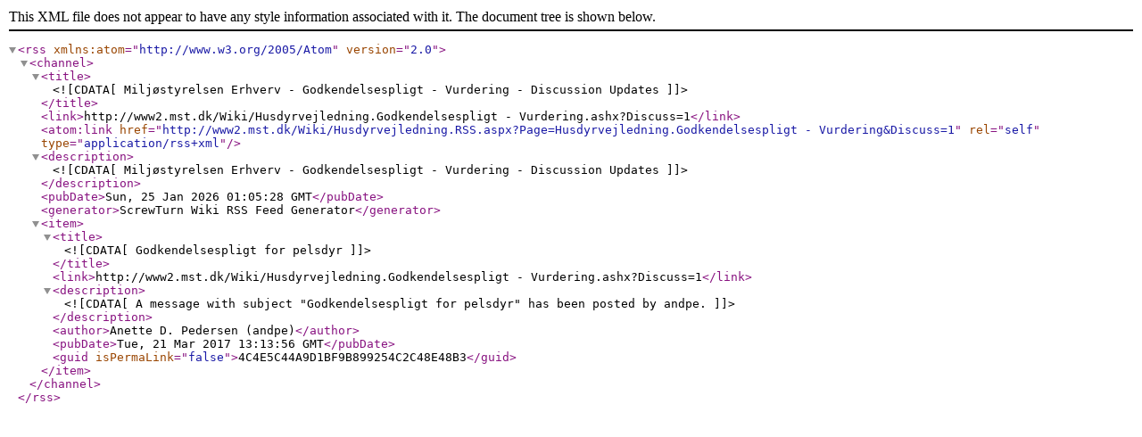

--- FILE ---
content_type: text/xml;charset=UTF-8
request_url: https://oldwiki.mst.dk/(X(1)S(5hcgo2fsbsqhy055y0oczk55))/Husdyrvejledning.RSS.aspx?Page=Husdyrvejledning.Godkendelsespligt%20-%20Vurdering&Discuss=1
body_size: 1162
content:
<?xml version="1.0" encoding="utf-8"?><rss version="2.0" xmlns:atom="http://www.w3.org/2005/Atom"><channel><title><![CDATA[Miljøstyrelsen Erhverv - Godkendelsespligt - Vurdering - Discussion Updates]]></title><link>http://www2.mst.dk/Wiki/Husdyrvejledning.Godkendelsespligt - Vurdering.ashx?Discuss=1</link><atom:link href="http://www2.mst.dk/Wiki/Husdyrvejledning.RSS.aspx?Page=Husdyrvejledning.Godkendelsespligt - Vurdering&amp;Discuss=1" rel="self" type="application/rss+xml" /><description><![CDATA[Miljøstyrelsen Erhverv - Godkendelsespligt - Vurdering - Discussion Updates]]></description><pubDate>Sun, 25 Jan 2026 01:05:28 GMT</pubDate><generator>ScrewTurn Wiki RSS Feed Generator</generator><item><title><![CDATA[Godkendelsespligt for pelsdyr]]></title><link>http://www2.mst.dk/Wiki/Husdyrvejledning.Godkendelsespligt - Vurdering.ashx?Discuss=1</link><description><![CDATA[A message with subject "Godkendelsespligt for pelsdyr" has been posted by andpe.]]></description><author>Anette D. Pedersen (andpe)</author><pubDate>Tue, 21 Mar 2017 13:13:56 GMT</pubDate><guid isPermaLink="false">4C4E5C44A9D1BF9B899254C2C48E48B3</guid></item></channel></rss>